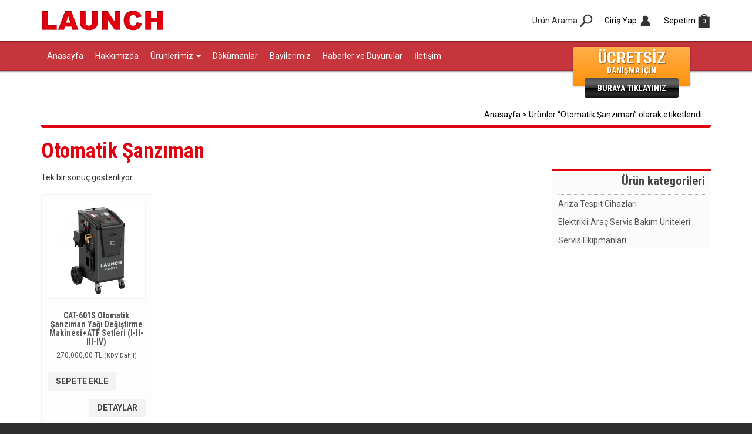

--- FILE ---
content_type: text/html; charset=UTF-8
request_url: https://www.launch.com.tr/urun-etiketi/otomatik-sanziman/
body_size: 6699
content:
<!DOCTYPE html>
<!--[if IE 7]>
<html class="ie ie7" lang="tr-TR" prefix="og: http://ogp.me/ns#">
<![endif]-->
<!--[if IE 8]>
<html class="ie ie8" lang="tr-TR" prefix="og: http://ogp.me/ns#">
<![endif]-->
<!--[if !(IE 7) | !(IE 8) ]><!-->
<html lang="tr-TR" prefix="og: http://ogp.me/ns#">
<!--<![endif]-->
  <head>
<!-- Google tag (gtag.js) -->
<script async src="https://www.googletagmanager.com/gtag/js?id=G-XSYD8NZB6C"></script>
<script>
  window.dataLayer = window.dataLayer || [];
  function gtag(){dataLayer.push(arguments);}
  gtag('js', new Date());

  gtag('config', 'G-XSYD8NZB6C');
</script>
		<title>Otomatik Şanzıman arşivleri - Launch Türkiye</title>
		<meta charset="UTF-8">
    <meta http-equiv="X-UA-Compatible" content="IE=edge">
    <meta name="viewport" content="width=device-width, initial-scale=1">
		<link rel="apple-touch-icon" sizes="57x57" href="https://www.launch.com.tr/wp-content/themes/launchturkiye/images/apple-icon-57x57.png">
		<link rel="apple-touch-icon" sizes="60x60" href="https://www.launch.com.tr/wp-content/themes/launchturkiye/images/apple-icon-60x60.png">
		<link rel="apple-touch-icon" sizes="72x72" href="https://www.launch.com.tr/wp-content/themes/launchturkiye/images/apple-icon-72x72.png">
		<link rel="apple-touch-icon" sizes="76x76" href="https://www.launch.com.tr/wp-content/themes/launchturkiye/images/apple-icon-76x76.png">
		<link rel="apple-touch-icon" sizes="114x114" href="https://www.launch.com.tr/wp-content/themes/launchturkiye/images/apple-icon-114x114.png">
		<link rel="apple-touch-icon" sizes="120x120" href="https://www.launch.com.tr/wp-content/themes/launchturkiye/images/apple-icon-120x120.png">
		<link rel="apple-touch-icon" sizes="144x144" href="https://www.launch.com.tr/wp-content/themes/launchturkiye/images/apple-icon-144x144.png">
		<link rel="apple-touch-icon" sizes="152x152" href="https://www.launch.com.tr/wp-content/themes/launchturkiye/images/apple-icon-152x152.png">
		<link rel="apple-touch-icon" sizes="180x180" href="https://www.launch.com.tr/wp-content/themes/launchturkiye/images/apple-icon-180x180.png">
		<link rel="icon" type="image/png" sizes="192x192"  href="https://www.launch.com.tr/wp-content/themes/launchturkiye/images/android-icon-192x192.png">
		<link rel="icon" type="image/png" sizes="32x32" href="https://www.launch.com.tr/wp-content/themes/launchturkiye/images/favicon-32x32.png">
		<link rel="icon" type="image/png" sizes="96x96" href="https://www.launch.com.tr/wp-content/themes/launchturkiye/images/favicon-96x96.png">
		<link rel="icon" type="image/png" sizes="16x16" href="https://www.launch.com.tr/wp-content/themes/launchturkiye/images/favicon-16x16.png">
		<link rel="manifest" href="https://www.launch.com.tr/wp-content/themes/launchturkiye/images/manifest.json">
		<meta name="msapplication-TileColor" content="#ffffff">
		<meta name="msapplication-TileImage" content="https://www.launch.com.tr/wp-content/themes/launchturkiye/images/ms-icon-144x144.png">
		<meta name="theme-color" content="#ffffff">
    <!--[if lt IE 9]>
      <script src="https://oss.maxcdn.com/html5shiv/3.7.3/html5shiv.min.js"></script>
      <script src="https://oss.maxcdn.com/respond/1.4.2/respond.min.js"></script>
    <![endif]-->
		<script async src="https://www.googletagmanager.com/gtag/js?id=UA-107192313-1"></script>
		<script>
		  window.dataLayer = window.dataLayer || [];
		  function gtag(){dataLayer.push(arguments);}
		  gtag('js', new Date());
		
		  gtag('config', 'UA-107192313-1');
		</script>
		
<!-- This site is optimized with the Yoast SEO plugin v5.6 - https://yoast.com/wordpress/plugins/seo/ -->
<link rel="canonical" href="https://www.launch.com.tr/urun-etiketi/otomatik-sanziman/" />
<meta property="og:locale" content="tr_TR" />
<meta property="og:type" content="object" />
<meta property="og:title" content="Otomatik Şanzıman arşivleri - Launch Türkiye" />
<meta property="og:url" content="https://www.launch.com.tr/urun-etiketi/otomatik-sanziman/" />
<meta property="og:site_name" content="Launch Türkiye" />
<meta name="twitter:card" content="summary" />
<meta name="twitter:title" content="Otomatik Şanzıman arşivleri - Launch Türkiye" />
<script type='application/ld+json'>{"@context":"http:\/\/schema.org","@type":"WebSite","@id":"#website","url":"https:\/\/www.launch.com.tr\/","name":"Launch T\u00fcrkiye","potentialAction":{"@type":"SearchAction","target":"https:\/\/www.launch.com.tr\/?s={search_term_string}","query-input":"required name=search_term_string"}}</script>
<!-- / Yoast SEO plugin. -->

<link rel='dns-prefetch' href='//fonts.googleapis.com' />
<link rel='dns-prefetch' href='//s.w.org' />
<link rel="alternate" type="application/rss+xml" title="Launch Türkiye &raquo; Otomatik Şanzıman Etiket beslemesi" href="https://www.launch.com.tr/urun-etiketi/otomatik-sanziman/feed/" />
		<script type="text/javascript">
			window._wpemojiSettings = {"baseUrl":"https:\/\/s.w.org\/images\/core\/emoji\/2.3\/72x72\/","ext":".png","svgUrl":"https:\/\/s.w.org\/images\/core\/emoji\/2.3\/svg\/","svgExt":".svg","source":{"concatemoji":"https:\/\/www.launch.com.tr\/wp-includes\/js\/wp-emoji-release.min.js?ver=4.8.25"}};
			!function(t,a,e){var r,i,n,o=a.createElement("canvas"),l=o.getContext&&o.getContext("2d");function c(t){var e=a.createElement("script");e.src=t,e.defer=e.type="text/javascript",a.getElementsByTagName("head")[0].appendChild(e)}for(n=Array("flag","emoji4"),e.supports={everything:!0,everythingExceptFlag:!0},i=0;i<n.length;i++)e.supports[n[i]]=function(t){var e,a=String.fromCharCode;if(!l||!l.fillText)return!1;switch(l.clearRect(0,0,o.width,o.height),l.textBaseline="top",l.font="600 32px Arial",t){case"flag":return(l.fillText(a(55356,56826,55356,56819),0,0),e=o.toDataURL(),l.clearRect(0,0,o.width,o.height),l.fillText(a(55356,56826,8203,55356,56819),0,0),e===o.toDataURL())?!1:(l.clearRect(0,0,o.width,o.height),l.fillText(a(55356,57332,56128,56423,56128,56418,56128,56421,56128,56430,56128,56423,56128,56447),0,0),e=o.toDataURL(),l.clearRect(0,0,o.width,o.height),l.fillText(a(55356,57332,8203,56128,56423,8203,56128,56418,8203,56128,56421,8203,56128,56430,8203,56128,56423,8203,56128,56447),0,0),e!==o.toDataURL());case"emoji4":return l.fillText(a(55358,56794,8205,9794,65039),0,0),e=o.toDataURL(),l.clearRect(0,0,o.width,o.height),l.fillText(a(55358,56794,8203,9794,65039),0,0),e!==o.toDataURL()}return!1}(n[i]),e.supports.everything=e.supports.everything&&e.supports[n[i]],"flag"!==n[i]&&(e.supports.everythingExceptFlag=e.supports.everythingExceptFlag&&e.supports[n[i]]);e.supports.everythingExceptFlag=e.supports.everythingExceptFlag&&!e.supports.flag,e.DOMReady=!1,e.readyCallback=function(){e.DOMReady=!0},e.supports.everything||(r=function(){e.readyCallback()},a.addEventListener?(a.addEventListener("DOMContentLoaded",r,!1),t.addEventListener("load",r,!1)):(t.attachEvent("onload",r),a.attachEvent("onreadystatechange",function(){"complete"===a.readyState&&e.readyCallback()})),(r=e.source||{}).concatemoji?c(r.concatemoji):r.wpemoji&&r.twemoji&&(c(r.twemoji),c(r.wpemoji)))}(window,document,window._wpemojiSettings);
		</script>
		<style type="text/css">
img.wp-smiley,
img.emoji {
	display: inline !important;
	border: none !important;
	box-shadow: none !important;
	height: 1em !important;
	width: 1em !important;
	margin: 0 .07em !important;
	vertical-align: -0.1em !important;
	background: none !important;
	padding: 0 !important;
}
</style>
<link rel='stylesheet' id='woocommerce-layout-css'  href='//www.launch.com.tr/wp-content/plugins/woocommerce/assets/css/woocommerce-layout.css?ver=3.1.2' type='text/css' media='all' />
<link rel='stylesheet' id='woocommerce-smallscreen-css'  href='//www.launch.com.tr/wp-content/plugins/woocommerce/assets/css/woocommerce-smallscreen.css?ver=3.1.2' type='text/css' media='only screen and (max-width: 768px)' />
<link rel='stylesheet' id='woocommerce-general-css'  href='//www.launch.com.tr/wp-content/plugins/woocommerce/assets/css/woocommerce.css?ver=3.1.2' type='text/css' media='all' />
<link rel='stylesheet' id='googlefont-roboto-css'  href='https://fonts.googleapis.com/css?family=Roboto%3A300%2C400%2C500%2C700&#038;subset=latin-ext&#038;ver=4.8.25' type='text/css' media='all' />
<link rel='stylesheet' id='googlefont-roboto-condensed-css'  href='https://fonts.googleapis.com/css?family=Roboto+Condensed%3A400%2C700&#038;subset=latin-ext&#038;ver=4.8.25' type='text/css' media='all' />
<link rel='stylesheet' id='bootstrap-css-css'  href='https://www.launch.com.tr/wp-content/themes/launchturkiye/assets/css/bootstrap.min.css?ver=4.8.25' type='text/css' media='all' />
<link rel='stylesheet' id='launchtr-css-css'  href='https://www.launch.com.tr/wp-content/themes/launchturkiye/style.css?ver=4.8.25' type='text/css' media='all' />
<link rel='stylesheet' id='explorerfix-css-css'  href='https://www.launch.com.tr/wp-content/themes/launchturkiye/assets/css/ie10-viewport-bug-workaround.css?ver=4.8.25' type='text/css' media='all' />
<script type='text/javascript' src='https://www.launch.com.tr/wp-includes/js/jquery/jquery.js?ver=1.12.4'></script>
<script type='text/javascript' src='https://www.launch.com.tr/wp-includes/js/jquery/jquery-migrate.min.js?ver=1.4.1'></script>
<link rel='https://api.w.org/' href='https://www.launch.com.tr/wp-json/' />
<link rel="EditURI" type="application/rsd+xml" title="RSD" href="https://www.launch.com.tr/xmlrpc.php?rsd" />
<link rel="wlwmanifest" type="application/wlwmanifest+xml" href="https://www.launch.com.tr/wp-includes/wlwmanifest.xml" /> 
<meta name="generator" content="WordPress 4.8.25" />
<meta name="generator" content="WooCommerce 3.1.2" />

<!-- This site is using AdRotate v4.6.3 to display their advertisements - https://ajdg.solutions/products/adrotate-for-wordpress/ -->
<!-- AdRotate CSS -->
<style type="text/css" media="screen">
	.g { margin:0px; padding:0px; overflow:hidden; line-height:1; zoom:1; }
	.g img { height:auto; }
	.g-col { position:relative; float:left; }
	.g-col:first-child { margin-left: 0; }
	.g-col:last-child { margin-right: 0; }
	.g-1 {  margin: 0 auto; }
	@media only screen and (max-width: 480px) {
		.g-col, .g-dyn, .g-single { width:100%; margin-left:0; margin-right:0; }
	}
</style>
<!-- /AdRotate CSS -->

	<noscript><style>.woocommerce-product-gallery{ opacity: 1 !important; }</style></noscript>
	  </head>
  <body class="archive tax-product_tag term-otomatik-sanziman term-63 woocommerce woocommerce-page">
		<div class="main_header">
      <div class="container">
				<a  class="launchtr-logo" href="https://www.launch.com.tr"><img src="https://www.launch.com.tr/wp-content/themes/launchturkiye/images/launch_logo.png" width="210" height="40" alt="Launch Türkiye"></a>
				<a class="topcart" href="https://www.launch.com.tr/sepet/" title="Sepeti Görüntüle">Sepetim<div class="cart-contents"><span class="cart-contents-count">0</span></div></a>	
				<a class="hesap" href="https://www.launch.com.tr/hesabim/">Giriş Yap<span></span></a>	
				<div class="arama">
					Ürün Arama
					<span></span>
				</div>
			</div>
		</div>
    <nav class="navbar launchtr navbar-default navbar-static-top">
      <div class="container">
        <div class="navbar-header">
          <button type="button" class="navbar-toggle collapsed" data-toggle="collapse" data-target="#navbar" aria-expanded="false" aria-controls="navbar">
            <span class="sr-only">Toggle navigation</span>
            <span class="icon-bar"></span>
            <span class="icon-bar"></span>
            <span class="icon-bar"></span>
          </button>
          <a class="navbar-brand pull-right" href="#">MENÜ</a>
        </div>
        <div class="collapse navbar-collapse" id="navbar">
					<div class="languagebar navbar-right">
						<div class="danismanlik">
							<span>ÜCRETSİZ</span>DANIŞMA İÇİN
							<div class="tikla">BURAYA TIKLAYINIZ</div>
						</div>
						
					</div>
<ul id="menu-ust-menu" class="nav navbar-nav navbar-left"><li itemscope="itemscope" itemtype="https://www.schema.org/SiteNavigationElement" id="menu-item-36" class="menu-item menu-item-type-post_type menu-item-object-page menu-item-home menu-item-36"><a title="Anasayfa" href="https://www.launch.com.tr/">Anasayfa</a></li>
<li itemscope="itemscope" itemtype="https://www.schema.org/SiteNavigationElement" id="menu-item-12" class="menu-item menu-item-type-post_type menu-item-object-page menu-item-12"><a title="Hakkımızda" href="https://www.launch.com.tr/launch-hakkinda/">Hakkımızda</a></li>
<li itemscope="itemscope" itemtype="https://www.schema.org/SiteNavigationElement" id="menu-item-10" class="menu-item menu-item-type-post_type menu-item-object-page menu-item-has-children menu-item-10 dropdown"><a title="Ürünlerimiz" href="#" data-toggle="dropdown" class="dropdown-toggle" aria-haspopup="true">Ürünlerimiz <span class="caret"></span></a>
<ul role="menu" class=" dropdown-menu" >
	<li itemscope="itemscope" itemtype="https://www.schema.org/SiteNavigationElement" id="menu-item-132" class="menu-item menu-item-type-taxonomy menu-item-object-product_cat menu-item-has-children menu-item-132 dropdown"><a title="Arıza Tespit Cihazları" href="https://www.launch.com.tr/urun-kategori/ariza-tespit-cihazlari/">Arıza Tespit Cihazları</a>
	<ul role="menu" class=" dropdown-menu" >
		<li itemscope="itemscope" itemtype="https://www.schema.org/SiteNavigationElement" id="menu-item-319" class="menu-item menu-item-type-post_type menu-item-object-product menu-item-319"><a title="X-431 Euro Tab Arıza Tespit Cihazı" href="https://www.launch.com.tr/?post_type=product&#038;p=223">X-431 Euro Tab Arıza Tespit Cihazı</a></li>
		<li itemscope="itemscope" itemtype="https://www.schema.org/SiteNavigationElement" id="menu-item-320" class="menu-item menu-item-type-post_type menu-item-object-product menu-item-320"><a title="X-431 PAD II Arıza Tespit Cihazı" href="https://www.launch.com.tr/?post_type=product&#038;p=88">X-431 PAD II Arıza Tespit Cihazı</a></li>
		<li itemscope="itemscope" itemtype="https://www.schema.org/SiteNavigationElement" id="menu-item-321" class="menu-item menu-item-type-post_type menu-item-object-product menu-item-321"><a title="X-431 PRO3 Arıza Tespit Cihazı" href="https://www.launch.com.tr/?post_type=product&#038;p=92">X-431 PRO3 Arıza Tespit Cihazı</a></li>
		<li itemscope="itemscope" itemtype="https://www.schema.org/SiteNavigationElement" id="menu-item-322" class="menu-item menu-item-type-post_type menu-item-object-product menu-item-322"><a title="X-431 ProS+ Arıza Tespit Cihazı" href="https://www.launch.com.tr/?post_type=product&#038;p=97">X-431 ProS+ Arıza Tespit Cihazı</a></li>
	</ul>
</li>
	<li itemscope="itemscope" itemtype="https://www.schema.org/SiteNavigationElement" id="menu-item-133" class="menu-item menu-item-type-taxonomy menu-item-object-product_cat menu-item-has-children menu-item-133 dropdown"><a title="Servis Ekipmanları" href="https://www.launch.com.tr/urun-kategori/servis-ekipmanlari/">Servis Ekipmanları</a>
	<ul role="menu" class=" dropdown-menu" >
		<li itemscope="itemscope" itemtype="https://www.schema.org/SiteNavigationElement" id="menu-item-323" class="menu-item menu-item-type-post_type menu-item-object-product menu-item-323"><a title="TLT-330A 3 Ton Kapasiteli Makas Lift" href="https://www.launch.com.tr/urun/makas-lift/">TLT-330A 3 Ton Kapasiteli Makas Lift</a></li>
		<li itemscope="itemscope" itemtype="https://www.schema.org/SiteNavigationElement" id="menu-item-324" class="menu-item menu-item-type-post_type menu-item-object-product menu-item-324"><a title="TLT-632 AF 3.2 Ton Kapasiteli Makas Lift" href="https://www.launch.com.tr/urun/tlt-632-af/">TLT-632 AF 3.2 Ton Kapasiteli Makas Lift</a></li>
		<li itemscope="itemscope" itemtype="https://www.schema.org/SiteNavigationElement" id="menu-item-325" class="menu-item menu-item-type-post_type menu-item-object-product menu-item-325"><a title="TLT-250 AT" href="https://www.launch.com.tr/urun/tlt-250-at/">TLT-250 AT</a></li>
	</ul>
</li>
</ul>
</li>
<li itemscope="itemscope" itemtype="https://www.schema.org/SiteNavigationElement" id="menu-item-152" class="menu-item menu-item-type-taxonomy menu-item-object-category menu-item-152"><a title="Dökümanlar" href="https://www.launch.com.tr/goruntule/dokumanlar/">Dökümanlar</a></li>
<li itemscope="itemscope" itemtype="https://www.schema.org/SiteNavigationElement" id="menu-item-121" class="menu-item menu-item-type-post_type menu-item-object-page menu-item-121"><a title="Bayilerimiz" href="https://www.launch.com.tr/bayilerimiz/">Bayilerimiz</a></li>
<li itemscope="itemscope" itemtype="https://www.schema.org/SiteNavigationElement" id="menu-item-38" class="menu-item menu-item-type-post_type menu-item-object-page menu-item-38"><a title="Haberler ve Duyurular" href="https://www.launch.com.tr/haberler-ve-duyurular/">Haberler ve Duyurular</a></li>
<li itemscope="itemscope" itemtype="https://www.schema.org/SiteNavigationElement" id="menu-item-37" class="menu-item menu-item-type-post_type menu-item-object-page menu-item-37"><a title="İletişim" href="https://www.launch.com.tr/iletisim/">İletişim</a></li>
</ul>				</div>
      </div>
    </nav>
	  <div class="page-container">
	  <div class="container">
<div class="breadcrumb"><a href="https://www.launch.com.tr">Anasayfa</a> &gt; Ürünler &ldquo;Otomatik Şanzıman&rdquo; olarak etiketlendi</div>
    <header class="woocommerce-products-header">

		
			<h1 class="woocommerce-products-header__title page-title">Otomatik Şanzıman</h1>

		
		
    </header>

		
			<div class="col-sm-12 col-md-9 woorap"><p class="woocommerce-result-count">
	Tek bir sonuç gösteriliyor</p>

			<ul class="products">

				
				
					
					<li class="post-7448 product type-product status-publish has-post-thumbnail product_cat-servis-ekipmanlari product_tag-atf product_tag-atf-degisim product_tag-castrol-atf product_tag-cat-501s product_tag-cat-601s product_tag-launch product_tag-launch-turkiye product_tag-motul-atf product_tag-motul-evo product_tag-otomatik-sanziman product_tag-otomatik-sanziman-servis product_tag-otomatik-sanziman-yag-bakimi product_tag-total-atf product_tag-yag-degisim first instock taxable shipping-taxable purchasable product-type-simple">
	<a href="https://www.launch.com.tr/urun/cat-601s-otomatik-sanziman-yag/" class="woocommerce-LoopProduct-link woocommerce-loop-product__link"><img width="300" height="300" src="//www.launch.com.tr/wp-content/uploads/2023/11/601-2-300x300.jpg" class="attachment-shop_catalog size-shop_catalog wp-post-image" alt="" srcset="//www.launch.com.tr/wp-content/uploads/2023/11/601-2-300x300.jpg 300w, //www.launch.com.tr/wp-content/uploads/2023/11/601-2-150x150.jpg 150w, //www.launch.com.tr/wp-content/uploads/2023/11/601-2-768x768.jpg 768w, //www.launch.com.tr/wp-content/uploads/2023/11/601-2-180x180.jpg 180w, //www.launch.com.tr/wp-content/uploads/2023/11/601-2-600x600.jpg 600w, //www.launch.com.tr/wp-content/uploads/2023/11/601-2.jpg 1000w" sizes="(max-width: 300px) 100vw, 300px" /><h2 class="woocommerce-loop-product__title">CAT-601S Otomatik Şanzıman Yağı Değiştirme Makinesi+ATF Setleri (I-II-III-IV)</h2>
	<span class="price"><span class="woocommerce-Price-amount amount">270.000,00&nbsp;<span class="woocommerce-Price-currencySymbol">TL</span></span> <small class="woocommerce-price-suffix">(KDV Dahil)</small></span>
</a><a rel="nofollow" href="/urun-etiketi/otomatik-sanziman/?add-to-cart=7448" data-quantity="1" data-product_id="7448" data-product_sku="" class="button product_type_simple add_to_cart_button ajax_add_to_cart">Sepete Ekle</a><a href="https://www.launch.com.tr/urun/cat-601s-otomatik-sanziman-yag/" class="button addtocartbutton sagacek">Detaylar</a></li>

				
			</ul>

			
		
	  		</div>
				<aside class="col-sm-12 col-md-3 sidebar">
				<div class="widget"><h3 class="widgettitle">Ürün kategorileri</h3><ul class="product-categories"><li class="cat-item cat-item-17"><a href="https://www.launch.com.tr/urun-kategori/ariza-tespit-cihazlari/">Arıza Tespit Cihazları</a></li>
<li class="cat-item cat-item-154"><a href="https://www.launch.com.tr/urun-kategori/elektrikli-arac-servis-bakim-uniteleri/">Elektrikli Araç Servis Bakım Üniteleri</a></li>
<li class="cat-item cat-item-18"><a href="https://www.launch.com.tr/urun-kategori/servis-ekipmanlari/">Servis Ekipmanları</a></li>
</ul></div>	
			</aside>
			</div>
		</div>
   
		<footer class="footer-gri">
		  <div class="container">
				<div class="col-xs-12 col-sm-4 col-md-4 aventekdis">
					<img src="https://www.launch.com.tr/wp-content/themes/launchturkiye/images/aventeklogo.png" alt="Aventek" class="aventeklogo">
			    <p>Launch markasının Türkiye resmi distribütörüdür.</p>
			    <a href="https://tr-tr.facebook.com/aventek" class="facebook" target="_blank"><span></span><b>Facebook</b><br>bizi takip edin</a>
			    <a href="https://www.youtube.com/channel/UCgGOVGP_d6UlHkM-lETfG4A" target="_blank" class="youtube"><span></span><b>Youtube</b><br>bizi takip edin</a>
				</div>
		  	<div class="col-xs-12 col-sm-8 col-md-8">
		  		<div class="col-xs-6 col-sm-6 col-md-4">
		  			<h3>ALIŞVERİŞ BİLGİLERİ</h3>
		  			<ul class="footermenu">
		  				<li><a href="/launch-hakkinda/">Aventek Hakkında</a></li>
		  				<li><a href="/teslimat-bilgileri/">Teslimat Bilgileri</a></li>
		  				<li><a href="/gizlilik-sozlesmesi/">Gizlilik Sözleşmesi</a></li>
		  				<li><a href="/satis-sozlesmesi/">Satış Sözleşmesi</a></li>
		  				<li><a href="/iade-sartlari/">İade Şartları</a></li>
		  			</ul>
		  		</div>
		  		<div class="hidden-xs hidden-sm col-md-4">
		  			<h3>HESABIM</h3>
		  			<ul class="footermenu">
		  				<li><a href="https://www.launch.com.tr/hesabim/myaccount/">Hesabım</a></li>
		  				<li><a href="https://www.launch.com.tr/hesabim/siparisler/">Siparişlerim</a></li>
		  				<li><a href="/iletisim/">İletişim</a></li>
		  			</ul>
		  		</div>
		  		<div class="col-xs-6 col-sm-6 col-md-4">
		  			<h3>İLETİŞİM BİLGİLERİ</h3>
		  			<div class="lokasyon"><span></span>AVENTEK Otomotiv<br>Girne Bulvarı No:206/B Bayraklı İzmir</div>
		  			<div class="telefon"><span></span>Tel: 0232 999 92 14<br>Fax:0232 366 40 43</div>
		  			<div class="email"><span></span>Email: info@launch.com.tr</div>
		  		</div>
		  	</div>
		  	<hr>
		  	<div class="col-sm-12 col-md-7 text-left">
		  		<p class="mastervisa"><img src="https://www.launch.com.tr/wp-content/themes/launchturkiye/images/mastervisa.png" alt="Mastercard & Visa"> Ödemelerinizde VISA yada Mastercard kullanbilirsiniz.</p>
		  	</div>
		  	<div class="col-sm-12 col-md-5 text-right">
		  		<p class="copyright">Telif Hakkı &copy; 2026 AVENTEK Otomotiv Tarafından saklıdır.</p>
		  	</div>
		  </div>
		</footer>
		
<script type="application/ld+json">{"@context":"https:\/\/schema.org\/","@type":"BreadcrumbList","itemListElement":[{"@type":"ListItem","position":"1","item":{"name":"Anasayfa","@id":"https:\/\/www.launch.com.tr"}},{"@type":"ListItem","position":"2","item":{"name":"\u00dcr\u00fcnler &ldquo;Otomatik \u015eanz\u0131man&rdquo; olarak etiketlendi"}}]}</script><script type='text/javascript'>
/* <![CDATA[ */
var click_object = {"ajax_url":"https:\/\/www.launch.com.tr\/wp-admin\/admin-ajax.php"};
/* ]]> */
</script>
<script type='text/javascript' src='https://www.launch.com.tr/wp-content/plugins/adrotate/library/jquery.adrotate.clicktracker.js'></script>
<script type='text/javascript'>
/* <![CDATA[ */
var wc_add_to_cart_params = {"ajax_url":"\/wp-admin\/admin-ajax.php","wc_ajax_url":"\/urun-etiketi\/otomatik-sanziman\/?wc-ajax=%%endpoint%%","i18n_view_cart":"Sepeti g\u00f6r\u00fcnt\u00fcle","cart_url":"https:\/\/www.launch.com.tr\/sepet\/","is_cart":"","cart_redirect_after_add":"no"};
/* ]]> */
</script>
<script type='text/javascript' src='//www.launch.com.tr/wp-content/plugins/woocommerce/assets/js/frontend/add-to-cart.min.js?ver=3.1.2'></script>
<script type='text/javascript' src='//www.launch.com.tr/wp-content/plugins/woocommerce/assets/js/jquery-blockui/jquery.blockUI.min.js?ver=2.70'></script>
<script type='text/javascript' src='//www.launch.com.tr/wp-content/plugins/woocommerce/assets/js/js-cookie/js.cookie.min.js?ver=2.1.4'></script>
<script type='text/javascript'>
/* <![CDATA[ */
var woocommerce_params = {"ajax_url":"\/wp-admin\/admin-ajax.php","wc_ajax_url":"\/urun-etiketi\/otomatik-sanziman\/?wc-ajax=%%endpoint%%"};
/* ]]> */
</script>
<script type='text/javascript' src='//www.launch.com.tr/wp-content/plugins/woocommerce/assets/js/frontend/woocommerce.min.js?ver=3.1.2'></script>
<script type='text/javascript'>
/* <![CDATA[ */
var wc_cart_fragments_params = {"ajax_url":"\/wp-admin\/admin-ajax.php","wc_ajax_url":"\/urun-etiketi\/otomatik-sanziman\/?wc-ajax=%%endpoint%%","fragment_name":"wc_fragments_631bfa539bedf1ef5baab1455c4fe6ee"};
/* ]]> */
</script>
<script type='text/javascript' src='//www.launch.com.tr/wp-content/plugins/woocommerce/assets/js/frontend/cart-fragments.min.js?ver=3.1.2'></script>
<script type='text/javascript'>
/* <![CDATA[ */
var the_iletisim_detay = {"ajaxurl":"https:\/\/www.launch.com.tr\/wp-admin\/admin-ajax.php","iletisimkey":"e32fd67ed17251a92893a765680910ab","action":"iletisim_formu","bekleyiniz":"L\u00fctfen bekleyiniz..."};
/* ]]> */
</script>
<script type='text/javascript' src='https://www.launch.com.tr/wp-content/themes/launchturkiye/assets/js/iletisim.js?ver=1.0'></script>
<script type='text/javascript' src='https://www.launch.com.tr/wp-content/themes/launchturkiye/assets/js/bootstrap.min.js?ver=1.0'></script>
<script type='text/javascript' src='https://www.launch.com.tr/wp-content/themes/launchturkiye/assets/js/ie10-viewport-bug-workaround.js?ver=1.0'></script>
<script type='text/javascript' src='https://www.launch.com.tr/wp-content/themes/launchturkiye/assets/js/blockui.jquery.min.js?ver=1.0'></script>
<script type='text/javascript' src='https://www.launch.com.tr/wp-content/themes/launchturkiye/assets/js/general.js?ver=1.0'></script>
<script type='text/javascript' src='https://www.launch.com.tr/wp-includes/js/wp-embed.min.js?ver=4.8.25'></script>
<script type='text/javascript' src='https://www.launch.com.tr/wp-includes/js/jquery/ui/core.min.js?ver=1.11.4'></script>
<script type='text/javascript' src='https://www.launch.com.tr/wp-includes/js/jquery/ui/widget.min.js?ver=1.11.4'></script>
<script type='text/javascript' src='https://www.launch.com.tr/wp-includes/js/jquery/ui/mouse.min.js?ver=1.11.4'></script>
<script type='text/javascript' src='https://www.launch.com.tr/wp-includes/js/jquery/ui/slider.min.js?ver=1.11.4'></script>
<script type='text/javascript' src='https://www.launch.com.tr/wp-content/plugins/woocommerce/assets/js/jquery-ui-touch-punch/jquery-ui-touch-punch.min.js?ver=3.1.2'></script>
<script type='text/javascript' src='https://www.launch.com.tr/wp-content/plugins/woocommerce/assets/js/accounting/accounting.min.js?ver=0.4.2'></script>
<script type='text/javascript'>
/* <![CDATA[ */
var woocommerce_price_slider_params = {"min_price":"","max_price":"","currency_format_num_decimals":"0","currency_format_symbol":"TL","currency_format_decimal_sep":",","currency_format_thousand_sep":".","currency_format":"%v\u00a0%s"};
/* ]]> */
</script>
<script type='text/javascript' src='https://www.launch.com.tr/wp-content/plugins/woocommerce/assets/js/frontend/price-slider.min.js?ver=3.1.2'></script>
</body>
</html>

--- FILE ---
content_type: text/css
request_url: https://www.launch.com.tr/wp-content/themes/launchturkiye/style.css?ver=4.8.25
body_size: 6392
content:
/*
Theme Name: Launch Türkiye Wordpress Teması
Theme URI: http://www.launch.com.tr
Description: Bu tema Launch Türkiye için özel olarak hazırlanmıştır. İçeriğinde Launch Türkiye kullanılması planlanan bölümler özel olarak kodlanmıştır.
Version: 1.0
Text Domain: launch
*/

html, body{
	font-family: 'Roboto', sans-serif;
	margin:0px;
	padding:0px;
	font-size:14px;
	background:#2e2e2e;
}
*:focus{outline:0px;}
a:hover{text-decoration:none;}
.main_header{background:#ffffff;position:relative;width:100%;padding:15px 0px;box-shadow:0px 0px 3px 1px rgba(0,0,0,.5);z-index:10000;}
.main_header .launchtr-logo{float:left;}
.main_header .arama{float:right;line-height:24px;padding-right:20px;margin-top:8px;cursor:pointer;}
.main_header .arama span{float:right;width:24px;height:24px;background:transparent url(images/sprite.png) no-repeat 0px 0px;background-size:500px 25px;margin-left:2px;}
.main_header .hesap{float:right;line-height:24px;padding-right:20px;margin-top:8px;position:relative;color:#000000;}
.main_header .hesap span{float:right;width:24px;height:24px;background:transparent url(images/sprite.png) no-repeat -25px 0px;background-size:500px 25px;margin-left:2px;}
.main_header .hesap ul{display:none;position:absolute;right:0px;top:25px;margin:0px;padding:10px 0px 5px 0px;background:#ffffff;border-radius:3px;box-shadow:0px 0px 3px 0px rgba(0,0,0,.5);}
.main_header .hesap:hover ul{display:block;}
.main_header .hesap ul li{border-bottom:1px dotted #dedede;list-style:none;}
.main_header .hesap ul li:last-child{border-bottom:0px;}
.main_header .hesap ul li a{padding:5px 20px 0px 10px;color:#000000;}
.main_header .hesap ul li a:hover{color:#e2000f;}
.main_header .topcart{float:right;line-height:24px;margin-top:8px;color:#000000;}
.main_header .topcart .cart-contents{float:right;}
.main_header .topcart span{float:right;width:24px;height:24px;background:transparent url(images/sprite.png) no-repeat -50px 0px;background-size:500px 25px;text-align:center;color:#ffffff;line-height:28px;font-size:11px;margin-left:2px;}
.navbar-default.launchtr{background:#c7353c;border-bottom:1px solid #a72939;min-height:50px;margin-bottom:0px;color:#ffffff;box-shadow:0px 0px 3px 1px rgba(0,0,0,.5);}
.navbar-nav>li>a{padding:10px;}
.navbar-default .navbar-brand{display:none;}
.navbar-default .navbar-nav>li>a{color:#ffffff;line-height:30px;}
.navbar-default .navbar-nav>.active>a, .navbar-default .navbar-nav>.active>a:focus, .navbar-default .navbar-nav>.active>a:hover, .navbar-default .navbar-nav>.current_page_ancestor>a{background:#e24047;color:#ffffff;}
.navbar-default .navbar-nav>.open>a, .navbar-default .navbar-nav>.open>a:focus, .navbar-default .navbar-nav>.open>a:hover{background:#e24047;color:#ffffff;}
.navbar.launchtr .dropdown-menu{padding:10px 0px;}
.navbar.launchtr .dropdown-menu li.dropdown:hover > .dropdown-menu{display:block;}
.navbar.launchtr .dropdown-menu li.dropdown > .dropdown-menu{top:0px;left:100%;}
.navbar.launchtr .dropdown-menu li{border-bottom:1px dotted #dedede;}
.navbar.launchtr .dropdown-menu li:last-child{border-bottom:0px}
.dropdown-menu>.active>a, .dropdown-menu>.active>a:focus, .dropdown-menu>.active>a:hover{background:transparent;color:#000000;}
.searchform{width:100%;max-width:500px;margin:0px auto;position:relative;}
.searchform input[type="text"]{width:100%;background:#ffffff;border-radius:3px 0px 0px 3px;border:2px solid #ffffff;font-size:2rem;color:#000000;padding:1rem .5rem;margin-left:-5%;}
.searchform input[type="submit"]{font-size:2rem;color:#ffffff;padding:1rem 2rem;position:absolute;border:0px;border-radius:0px 3px 3px 0px;border:2px solid #ffffff;background:#e2000f;right:-5%;top:0px;}
.languagebar{position:relative;}
.danismanlik{
	background: #ffaf4b; /* Old browsers */
	background: -moz-linear-gradient(top, #ffaf4b 0%, #ff920a 100%); /* FF3.6-15 */
	background: -webkit-linear-gradient(top, #ffaf4b 0%,#ff920a 100%); /* Chrome10-25,Safari5.1-6 */
	background: linear-gradient(to bottom, #ffaf4b 0%,#ff920a 100%); /* W3C, IE10+, FF16+, Chrome26+, Opera12+, Safari7+ */
	filter: progid:DXImageTransform.Microsoft.gradient( startColorstr='#ffaf4b', endColorstr='#ff920a',GradientType=0 ); /* IE6-9 */
	padding:5px 0px 20px 0px;
	position:absolute;
	top:10px;
	width:200px;
	line-height:1;
	right:50px;
	font-size:1em;
	font-weight:800;
	font-family: 'Roboto Condensed', sans-serif;
	color:#ffffff;
	text-shadow:1px 1px 1px rgba(0,0,0,.4);
	box-shadow:0px 0px 3px 0px rgba(0,0,0,.3);
	border-radius:3px;
	text-align:center;
	white-space:nowrap;
	cursor:pointer;
}
.danismanlik span{
	display:block;
	font-size:2rem;
}
.danismanlik .tikla{
	background: #4c4c4c; /* Old browsers */
	background: -moz-linear-gradient(top, #4c4c4c 0%, #595959 12%, #666666 25%, #474747 39%, #2c2c2c 50%, #000000 51%, #111111 60%, #2b2b2b 76%, #1c1c1c 91%, #131313 100%); /* FF3.6-15 */
	background: -webkit-linear-gradient(top, #4c4c4c 0%,#595959 12%,#666666 25%,#474747 39%,#2c2c2c 50%,#000000 51%,#111111 60%,#2b2b2b 76%,#1c1c1c 91%,#131313 100%); /* Chrome10-25,Safari5.1-6 */
	background: linear-gradient(to bottom, #4c4c4c 0%,#595959 12%,#666666 25%,#474747 39%,#2c2c2c 50%,#000000 51%,#111111 60%,#2b2b2b 76%,#1c1c1c 91%,#131313 100%); /* W3C, IE10+, FF16+, Chrome26+, Opera12+, Safari7+ */
	filter: progid:DXImageTransform.Microsoft.gradient( startColorstr='#4c4c4c', endColorstr='#131313',GradientType=0 ); /* IE6-9 */
	position:absolute;
	bottom:-20px;
	width:80%;
	border-radius:3px;	
	margin:0px 10%;
	text-align:center;
	padding:10px;
	box-sizing:border-box;
	font-size:1rem;
	white-space:nowrap;
}
.danismanlik .tikla:hover{
	background:#e2000f;
	color:#ffffff;
}



#iletisimresponse{width:100%;max-width:600px;margin:0px auto;padding:20px;border-radius:5px;box-sizing:border-box;background:#ffffff;text-align:center;}
#iletisimresponse .soketimage{border:1px solid #dedede;padding:10px;background:#ffffff;}
#iletisimresponse img{max-width:100%;height:auto;max-height:600px;width:auto;}
#iletisimresponse h1{margin-top:0px;color:#e2000f;font-size:2em;font-weight:800;font-family: 'Roboto Condensed', sans-serif;}
#iletisimresponse .kapat{display:inline-block;border:0px;color:#ffffff;background:#424141;line-height:30px;padding:0px 20px;margin-top:20px;border-radius:3px;}
#iletisimresponse .kapat:hover{background:#e2000f}
#iletisimresponse .btn-default{border:5px solid #ffffff}



#soketresponse{width:100%;max-width:600px;margin:0px auto;padding:20px;border-radius:5px;box-sizing:border-box;background:#ffffff url(images/sokettile.png) repeat center center;text-align:center;}
#soketresponse .soketimage{border:1px solid #dedede;padding:10px;background:#ffffff;}
#soketresponse .g{margin-top:20px;}
#soketresponse img{max-width:100%;height:auto;max-height:600px;width:auto;}
#soketresponse h1{margin-top:0px;color:#e2000f;font-size:2em;font-weight:800;font-family: 'Roboto Condensed', sans-serif;}
#soketresponse .kapat{display:inline-block;border:0px;color:#ffffff;background:#424141;line-height:30px;padding:0px 20px;margin-top:20px;border-radius:3px;}
#soketresponse .kapat:hover{background:#e2000f}

/* Blog */
.postlist .post{
	display:inline-block;
	width:100%;
	padding-bottom:4em;
}
.postlist .post .dahafazlasi{
	float:right;
	padding:10px 20px;
	display:inline-block;
	background:#f3f3f3;
	text-transform:uppercase;
	text-align:center;
	border-radius:3px;
	font-size:.8em;
	font-weight:700;
	color:#444444;
}
.postlist .post .dahafazlasi:hover{
	background:#e2000f;
	color:#ffffff;
}
.postlist .post{
	display:inline-block;
	width:100%;
}
.postlist .post .blog-list-gorsel{
	max-width:100%;
	height:auto;
	width:100%;
	border:1px solid #f3f3f3;
}
.postlist .post h3{
	display:inline-block;
	width:100%;
	color:#444444;
	margin:1em 0px .5em 0px;
	font-size:2em;
	font-weight:800;
	font-family: 'Roboto Condensed', sans-serif;
}
.postlist .post h3 a{
	color:#444444;
}
.postlist .post h3 a:hover{
	color:#e2000f;
}
.infobar{
	display:inline-block;
	width:100%;
	color:#565656;
	font-size:.9em;
	padding:5px;
	background:#f3f3f3;
	margin:0em 0px 1em 0px;
}
.infobar a{
	line-height:20px;
	color:#565656;
}
.infobar span{
	float:left;
	line-height:20px;
	padding:0px 9px;
	border-right:1px solid #a1b1bc;
}
.infobar > span:first-child{
	padding-left:0px;
}
.social{
	float:left;
}
.social span{
	float:left;
	line-height:20px;	
	padding:0px 7px;	
	border-right:0px;
}
.social a{
	float:left;
	height:20px;
	width:20px;
	margin:0px 2px;
	text-indent:-1000px;
	overflow:hidden;
}
.social a.bfacebook{background:url('images/share_sprite.png') no-repeat 0px 0px;background-size:60px 40px;}
.social a.bfacebook:hover{background:url('images/share_sprite.png') no-repeat 0px -20px;background-size:60px 40px;}
.social a.btwitter{background:url('images/share_sprite.png') no-repeat -20px 0px;background-size:60px 40px;}
.social a.btwitter:hover{background:url('images/share_sprite.png') no-repeat -20px -20px;background-size:60px 40px;}
.social a.bgplus{background:url('images/share_sprite.png') no-repeat -40px 0px;background-size:60px 40px;}
.social a.bgplus:hover{background:url('images/share_sprite.png') no-repeat -40px -20px;background-size:60px 40px;}
.tekpost{
	color:#565656;
	padding-bottom:3em;
}
.tekpost img{
	max-width:100%;
	height:auto;
}
.tekpost p{
	line-height:1.4;
}
.tekpost .blog-list-gorsel{
	margin-bottom:2em;
}
.tekpost .alignleft {float:left;margin:10px 10px 10px 0px;}
.tekpost .alignright {float:right;margin:10px 0px 10px 10px;}
.tekpost .alignnone {float:none}
.tekpost .aligncenter {display:block;text-align:center;margin:10px auto;}
.tekpost h1, .tekpost h2, .tekpost h3, .tekpost h4, .tekpost h5, .tekpost h6{color:#444444;	font-weight:800;font-family: 'Roboto Condensed', sans-serif;}


/* Woocommerce */
.woorap{padding:0px;}
.woocommerce ul.products li.product, .woocommerce-page ul.products li.product{
	border:1px solid #f3f3f3;
	border-radius:2px;
	padding:10px;
	background:#fdfdfd;
}
body.post-type-archive-product .woocommerce ul.products li.product, body.post-type-archive-product ul.products li.product, body.tax-product_cat ul.products li.product{
	width:30.8%;
}
.woocommerce-loop-product__title{color:#565656;text-align:center;font-family: 'Roboto Condensed', sans-serif;font-weight:700;}
.woocommerce ul.products li.product .price{color:#565656;text-align:center;}
.woocommerce div.product p.price, .woocommerce div.product span.price{color:#565656;}
.woocommerce ul.products li.product a img{border:1px solid #f3f3f3;}
.woocommerce ul.products li.product .button{float:left;background:#f3f3f3;color:#444444;border-radius:2px;text-transform:uppercase;}
.woocommerce ul.products li.product .button:hover{background:#e2000f;color:#ffffff;}
.woocommerce ul.products li.product .button.sagacek{float:right;}
.woocommerce .woocommerce-result-count{line-height:30px;}
.woocommerce .woocommerce-ordering select{height:30px;}
.woocommerce div.product{padding-top:2rem;}
.woocommerce div.product .product_title{font-family: 'Roboto Condensed', sans-serif;font-weight:800;color:#e2000f;}
.woocommerce div.product div.images.woocommerce-product-gallery{border:1px solid #f3f3f3;}
.woocommerce div.product .woocommerce-tabs ul.tabs{display:none;}
.panel{border:0px;box-shadow:none;}
.woocommerce div.product .woocommerce-tabs .panel h2:first-child{font-family: 'Roboto Condensed', sans-serif;font-weight:800;text-transform:uppercase;padding:10px;background:#f3f3f3;}
.related.products > h2{font-family: 'Roboto Condensed', sans-serif;font-weight:800;text-transform:uppercase;padding:10px;background:#f3f3f3;}
.single-product .quantity .qty{line-height:26px;}
.woocommerce #respond input#submit.alt, .woocommerce a.button.alt, .woocommerce button.button.alt, .woocommerce input.button.alt{background:#e2000f;border-radius:2px;}
.woocommerce #respond input#submit.alt:hover, .woocommerce a.button.alt:hover, .woocommerce button.button.alt:hover, .woocommerce input.button.alt:hover{background:#565656;border-radius:2px;}
.product_meta .posted_in a{color:#565656;}
.product_meta .posted_in a:hover{color:#e2000f;}
.added_to_cart.wc-forward{display:none !important;}
.woocommerce-error, .woocommerce-info, .woocommerce-message{background:#ffffff;}
.woocommerce form.checkout_coupon, .woocommerce form.login, .woocommerce form.register{border:0px;background:#fdfdfd;border-radius:4px;}
#add_payment_method #payment, .woocommerce-cart #payment, .woocommerce-checkout #payment{border:0px;background:#fbfbfb;border-radius:4px;}
#add_payment_method #payment div.payment_box, .woocommerce-cart #payment div.payment_box, .woocommerce-checkout #payment div.payment_box{background:#ececec;}
#add_payment_method #payment div.payment_box::before, .woocommerce-cart #payment div.payment_box::before, .woocommerce-checkout #payment div.payment_box::before{border-bottom-color:#ececec;}
.woocommerce form .form-row.woocommerce-invalid label{color:#e2000f;}
.woocommerce form .form-row.woocommerce-invalid .select2-container, .woocommerce form .form-row.woocommerce-invalid input.input-text, .woocommerce form .form-row.woocommerce-invalid select{border: 1px solid #ea7575;background: #ffe2e2;}
.woocommerce form .form-row.woocommerce-validated .select2-container, .woocommerce form .form-row.woocommerce-validated input.input-text, .woocommerce form .form-row.woocommerce-validated select{border: 1px solid #ccc;}
.woocommerce nav.woocommerce-pagination ul li a, .woocommerce nav.woocommerce-pagination ul li span{color:#565656;}
.woocommerce nav.woocommerce-pagination ul li a:hover, .woocommerce nav.woocommerce-pagination ul li span:hover{background:#e2000f;color:#ffffff;}

.woocommerce div.product form.cart .variations label{font-size:1rem;color:#565656;}

.woocommerce form .form-row label{line-height:1.2;margin-top:10px;font-weight:400;}
.woocommerce form .form-row input.input-text, .woocommerce form .form-row textarea{line-height:1.86;padding:3px 5px;border:1px solid #ccc;color: #555;font-size:14px;}
.woocommerce form .form-row textarea{line-height:1.86;min-height:100px;padding:5px;}
.woocommerce form .form-row .select2-container{line-height:1.86;height:34px;border-radius:0px;}
.select2-container .select2-selection--single{line-height:1.86;height:34px;border-radius:0px;border:1px solid #ccc;color: #555;}
.select2-container--default .select2-selection--single .select2-selection__rendered{line-height:34px;height:34px;}
.select2-container--default .select2-selection--single .select2-selection__arrow{height:34px;}
.woocommerce form .form-row .input-checkbox{position:initial;}
.woocommerce table.shop_table{border-radius:3px;}

.soliloquy-container{margin:0px auto !important;}

/* Widgets */
.sidebar{padding-right:0px;}
.widget{
	float:left;
	width:100%;
	padding:5px 10px 5px 10px;
	margin:0px 0px 2em 0px;
	border-top:5px solid #e2000f;
	background:#fbfbfb;
}
.widget .widgettitle{
	float:left;
	width:100%;
	margin:0em 0px .5em 0px;
	color:#444444;
	font-size:1.5em;
	font-weight:800;
	font-family: 'Roboto Condensed', sans-serif;
	text-align:right;
}
.widget .entry{
	display:inline-block;
	width:100%;
	margin-bottom:1em;
}
.widget .tarih{
	background:#a1b1bc;
	padding:0px;
}
.widget .entry:hover .tarih{
	background: -moz-linear-gradient(left, #2bc2e8 0%, #70c574 100%);
	background: -webkit-linear-gradient(left, #2bc2e8 0%,#70c574 100%);
	background: linear-gradient(to right, #2bc2e8 0%,#70c574 100%);
	filter: progid:DXImageTransform.Microsoft.gradient( startColorstr='#2bc2e8', endColorstr='#70c574',GradientType=1 );
}
.widget .tarih .gun{
	text-align:center;
	font-size:2.5em;
	color:#ffffff;
	font-weight:300;
	line-height:2;
}
.widget .tarih .ay{
	background:#34495e;
	text-align:center;
	color:#ffffff;
	padding:3px 0px;
}
.widget .entry h4{
	font-size:1em;
	margin:0px 0px .5em 0px;
}
.widget .entry p{
	color:#000000;
	font-size:1em;
	font-weight:300;
}
.widget .entry h4 a{
	color:#34495e;
	font-size:1em;
}
.widget .entry:hover h4 a{
	color:#8ec642;
}
.widget .entry .links{
	padding:3px 0px;
	border-top:1px solid #dedede;
	color:#a1b1bc;
	font-size:.9em;
	font-weight:300;
}
.widget .entry .links a{
	color:#a1b1bc;
}
.widget .entry .icerigi{
	padding-right:0px;
}
.widget ul{
	float:left;
	width:100%;
	list-style:none;
	padding:0px;
	margin:0px;
}
.widget ul li{
	float:left;
	width:100%;
	line-height:1.2;
	padding:.5em 0px;
	color:#a1b1bc;
	border-top:1px dotted #a1b1bc;
}
.widget ul li:last-child{
	padding-bottom:0px;
}
.widget ul li a{
	color:#565656;
}
.widget ul li a:hover{
	color:#e2000f;
}
.widget .search-form input[type="search"]{
	float:left;
	width:100%;
	max-width:300px;
	line-height:30px;
	border:1px solid #d6e2ea;
	border-right:0px;
	padding:0px 0px 0px 10px;
	margin:0px;
}
.widget .search-form button[type="submit"]{
	position:absolute;
	top:0px;
	right:0px;
	width:30px;
	height:32px;
	border:1px solid #d6e2ea;
	border-left:0px;
	text-indent:-1000px;
	overflow:hidden;
	background:#ffffff url('images/aramabutton.png') no-repeat center center;
}
.widget .search-form{position:relative;display:inline-block;width:100%;}

/* İletişim Bölümü */
.iletisimbolumu .form-control{
	border:1px solid #e4e4e4;
	border-radius:0px;
	box-shadow:none;
}
.iletisimdetay h3{
	margin-bottom:1rem;
}
.iletisimdetay iframe{
	height:200px;
	width:100%;
	border:1px solid #222222;
}
.iletisimbolumu{padding-left:0px;}
.iletisimdetay{padding-right:0px;}
.iletisimbolumu .error{
	text-align:center;
	padding:8px 10px;
	margin-bottom:10px;
	color:#ffffff;
	border:1px solid #9c0c0c;
	background:#b31212;
}
.iletisimbolumu .form-control.form_error{
	border:1px solid #ea7575;
	background:#ffe2e2;
}
.iletisimbolumu .btn-default{
	width:100%;
	background:#e2000f;
	border-radius:2px;
	color:#ffffff;
	font-weight:500;
	text-transform:uppercase;
	border:1px solid #e4e4e4;
	border-radius:3px;
	box-shadow:none;
	padding:10px 0px;
}
.iletisimbolumu .btn-default:hover{
	background:#2c3e50;
	color:#ffffff;
}
.iletisimbolumu input:focus, .iletisimbolumu textarea:focus{
	outline:0px;
}
.thankyoumsg{
	padding:20px;
	border-radius:5px;
	border:5px solid #e4e4e4;
	color:#000000;
	background:#ffffff;
}
.thankyoumsg h1{
	color:#e2000f;
	margin:0px 0px .5em 0px;
}
.thankyoumsg p{
	margin-bottom:2em;
}
.thankyoumsg a{
	padding:5px 15px;
	border-radius:2px;
	border:0px;
	color:#ffffff;
	background:#e2000f;
}

.breadcrumb, .woocommerce .woocommerce-breadcrumb{background:#ffffff;color:#000000;text-align:right;border-bottom:5px solid #e2000f;margin-bottom:0px;padding: 8px 15px;list-style: none;}
.breadcrumb a{color:#000000;}
.breadcrumb a:hover{color:#e2000f;}


.homeslider{float:left;width:100%;border:1px solid #d3d3d3;box-shadow:0px 0px 3px 0px rgba(0,0,0,.2);background:#ffffff;position:relative;margin:3rem 0px;}
.homeslider .kategorigorselwrap{float:left;width:20%;padding:10px;box-sizing:border-box;}
.homeslider .kategorigorsel{position:absolute;left:0px;top:0px;height:100%;width:20%;box-shadow:inset 0px 0px 20px 0px rgba(0,0,0,.5);background:#e2000f;}
.homeslider .kategorigorsel .kategorisim{position:absolute;left:15px;top:15px;width:90%;font-size:1.5rem;font-weight:800;font-family: 'Roboto Condensed', sans-serif;color:#ffffff;text-transform:uppercase;line-height:1;}
.homeslider .kategorigorsel a{position:absolute;right:15px;bottom:15px;font-size:.8rem;font-family: 'Roboto Condensed', sans-serif;color:#ffffff;text-transform:uppercase;border:1px solid #ffffff;border-radius:3px;padding:4px 5px 2px 5px;line-height:1;}
.homeslider .kategorigorsel a:hover{border:1px solid #e2000f;color:#e2000f;}
.homeslider .onceki{position:absolute;left:20%;border-left:1px solid #f8f8f8;box-sizing:border-box;width:2%;height:100%;background:transparent url(images/sprite.png) no-repeat -125px center;background-size:500px 25px;cursor:pointer;opacity:.8;-webkit-transition: opacity .5s;transition: opacity .5s;}
.homeslider .oncekisonraki{opacity:1;}
.homeslider .sonraki{position:absolute;right:0%;border-left:1px solid #f8f8f8;box-sizing:border-box;width:2%;height:100%;background:transparent url(images/sprite.png) no-repeat -150px center;background-size:500px 25px;cursor:pointer;opacity:.8;-webkit-transition: opacity .5s;transition: opacity .5s;}
.homeslider .sonraki:hover{opacity:1;}
.homeslider .onceki a, .homeslider .sonraki a{position:absolute;width:100%;height:100%;left:0px;top:0px;text-indent:-1000px;overflow:hidden;}
.homeslider .urunler{float:left;width:76%;border-left:1px solid #d3d3d3;margin:0px 2%;}
.homeslider .urunler .sliderwrap{float:left;width:100%;}
.homeslider .urunler .sliderwrap .slide{float:left;width:100%;}
.homeslider .urunler .sliderwrap .slide .eachproduct{float:left;width:25%;border:1px solid #f8f8f8;box-sizing:border-box;padding:2% 1%;}
.homeslider .urunler .sliderwrap .slide .eachproduct .imagepart{float:left;width:100%;max-height:150px;height:150px;text-align:center;overflow:hidden;}
.homeslider .urunler .sliderwrap .slide .eachproduct .imagepart img{max-width:100%;max-height:100%;height:auto;width:auto;margin:auto;}
.homeslider .urunler .sliderwrap .slide .eachproduct .textpart{float:left;width:100%;height:30px;line-height:20px;color:#000000;font-size:1rem;text-align:center;}
.homeslider .urunler .sliderwrap .slide .eachproduct:hover .textpart{color:#e2000f;}
.homeslider .urunler .bx-wrapper{margin:0px;box-shadow:none;padding:0px;border:0px;}

.bulucular{float:left;width:100%;margin:-40px 0px 0px 0px;position:relative;z-index:1000;}
.bulucular a.tabber{float:left;background:#c7353c;color:#ffffff;line-height:33px;font-size:1.1rem;height:40px;padding:5px 15px 5px 10px;font-family: 'Roboto Condensed', sans-serif;}
.bulucular a.tabber:hover{text-decoration:none;}
.bulucular a.tabber span{float:left;width:25px;height:25px;margin:3px 3px 0px 0px;}
.bulucular a.tabber.soket span{background:transparent url(images/sprite.png) no-repeat -75px 0px;background-size:500px 25px;}
.bulucular a.tabber.hata span{background:transparent url(images/sprite.png) no-repeat -100px 0px;background-size:500px 25px;}
.bulucular a.tabber.active{background:#4c4c4c;}
.bulucular .formarea{float:left;width:100%;background:#4c4c4c;padding:30px 0px;}
.bulucular .formarea #hatabulucu, .bulucular .formarea #soketbulucu{display:none;position:relative;}
.bulucular .formarea #hatabulucu.active, .bulucular .formarea #soketbulucu.active{display:block;}
.bulucular .formarea label{float:left;font-size:1rem;color:#ffffff;margin:0px 10px 0px 0px;font-weight:400;line-height:30px;}
.bulucular .formarea select{float:left;border:0px;margin-right:30px;line-height:30px;height:30px;padding:0px 10px;}
.bulucular .formarea [type="text"]{float:left;border:0px;margin-right:30px;line-height:30px;height:30px;padding:0px 10px;}
.bulucular .formarea button{float:left;border:0px;color:#ffffff;background:#c7353c;line-height:30px;padding:0px 30px;}
.bulucular .error-field{background:#f34e4e;color:#ffffff;}
.bulucular .hayneslogo{height:60px;position:absolute;right:0px;top:-17px;}

.bilgi-kutu {width:48%;margin:1%;float:left;position:relative;min-height:200px;opacity:.9;-webkit-transition: opacity .5s;transition: opacity .5s;}
.bilgi-kutu:hover{opacity:1;}
.bilgi-kutu .info{position:absolute;bottom:10px;left:10px;color:#ffffff;}
.bilgi-kutu .info h3{font-size:1.3rem;font-weight:800;font-family: 'Roboto Condensed', sans-serif;margin:0px 0px 3px 0px;}
.bilgi-kutu .info p{font-size:1rem;font-weight:400;font-family: 'Roboto Condensed', sans-serif;margin:0px;}
.bilgi-kutu.originalurun{background:transparent url(images/originalurun.jpg) no-repeat center center;}
.bilgi-kutu.haberler{background:transparent url(images/haberler.jpg) no-repeat center center;}
.bilgi-kutu.dokumanlar{background:transparent url(images/dokumanlar.jpg) no-repeat center center;}
.bilgi-kutu.hakkimizda{background:transparent url(images/hakkimizda.jpg) no-repeat center center;}

.calismaprensip{text-align:center;}
.calismaprensip h3{font-family: 'Roboto Condensed', sans-serif;font-weight:900;color:#e2000f;}
.calismaprensip p.first{margin-bottom:2rem;}
.calismaprensip h4{font-family: 'Roboto Condensed', sans-serif;font-weight:900;border-bottom:2px solid #e2000f;padding-bottom:8px;margin-bottom:8px;}


body.home .page-container{padding:2rem 0px;background:#f6f6f6 url('images/bg.jpg') no-repeat top right;backround-size:contain;}
.page-container{padding:4rem 0px;background:#ffffff;}
.woocommerce-products-header__title, .sayfabasligi{font-family: 'Roboto Condensed', sans-serif;font-weight:800;color:#e2000f;}


.footer-band{float:left;width:100%;font-family: 'Roboto Condensed', sans-serif;font-weight:900;color:#ffffff;padding:10px 0px;background:#171717;}
.footer-band .eachone{float:left;width:20%;text-align:center;line-height:47px;font-size:24px;text-align:center;}

.footer-gri{background:#171717;padding:10px 0px;color:#ffffff;font-size:.9rem}
.footer-gri a{color:#ffffff;}
.footer-gri a:hover{color:#898989;}
.footer-gri .aventeklogo{width:50%;height:auto;margin-top:1rem;margin-bottom:10px;}
.footer-gri .facebook{float:left;width:150px;margin-top:1rem;line-height:1;white-space:nowrap;margin-right:1rem;}
.footer-gri .facebook span{float:left;width:24px;height:24px;background:transparent url(images/sprite.png) no-repeat -275px 0px;background-size:500px 25px;margin-right:5px;}
.footer-gri .youtube{float:left;width:150px;margin-top:1rem;line-height:1;white-space:nowrap;margin-right:1rem;}
.footer-gri .youtube span{float:left;width:24px;height:24px;background:transparent url(images/sprite.png) no-repeat -250px 0px;background-size:500px 25px;margin-right:5px;}
.footer-gri h3{font-family: 'Roboto Condensed', sans-serif;font-weight:900;font-size:1.4em;}
.footer-gri ul.footermenu{padding:0px 0px 0px 1.2rem;}
.footer-gri ul.footermenu li{padding:2px 0px;}
.footer-gri .lokasyon{float:left;width:100%;position:relative;padding-bottom:10px;box-sizing:border-box;padding-left:30px;}
.footer-gri .lokasyon span{position:absolute;width:24px;height:100%;left:0px;background:transparent url(images/sprite.png) no-repeat -175px 0px;background-size:500px 25px;}
.footer-gri .telefon{float:left;width:100%;position:relative;padding-bottom:10px;box-sizing:border-box;padding-left:30px;}
.footer-gri .telefon span{position:absolute;width:24px;height:100%;left:0px;background:transparent url(images/sprite.png) no-repeat -200px 5px;background-size:500px 25px;}
.footer-gri .email{float:left;width:100%;position:relative;padding-bottom:10px;box-sizing:border-box;padding-left:30px;}
.footer-gri .email span{position:absolute;width:24px;height:100%;left:0px;background:transparent url(images/sprite.png) no-repeat -225px 5px;background-size:500px 25px;}
.footer-gri hr{float:left;width:100%;border:0px;border-bottom:1px solid #494949;}
.footer-gri .mastervisa{line-height:33px;}
.footer-gri .copyright{line-height:33px;}


.woocommerce-MyAccount-navigation ul{
	margin:0px;
	padding:0px;
}
.woocommerce-MyAccount-navigation ul li{
	list-style:none;
	padding:1px 0px;
}
.woocommerce-MyAccount-navigation ul li a{
	display:inline-block;
	width:100%;
	padding:5px;
	background:#c7353c;
	color:#ffffff;
}
.woocommerce-MyAccount-navigation ul li a:hover{
	background:#464646;
}
.woocommerce-Addresses .woocommerce-Address{
	border:1px solid #444444;
	border-radius:10px;
	padding:10px;
	min-height:200px;
}
.woocommerce-Addresses .woocommerce-Address .edit{
	display:inline-block;
	padding:2px 5px;
	color:#ffffff;
	font-size:.8rem;
	background:#444444;
}
.woocommerce-MyAccount-content{
	border:1px solid #dedede;
	padding:15px;
}
.woocommerce-MyAccount-content p {
	padding:5px;
	background:#fde7cc;
	border-radius:5px;
	text-align:center;
}
.price_slider_wrapper{ 
	float:left;
	width:100%;
}
.price_slider{ 
    margin-bottom: 1em;
}
.price_slider_amount {
    text-align: right;
    line-height: 2.4em;
    font-size: 0.8751em;
}
.price_slider_amount .button {
    font-size:1.15em;
}
.price_slider_amount .button {
    float: left;
}
.ui-slider {
    position: relative;
    text-align: left;
}
.ui-slider .ui-slider-handle {
    position: absolute;
    z-index: 2;
    width: 0.9em;
    height: 0.9em;
    -webkit-border-radius: 3px;
    -moz-border-radius: 3px;
    border-radius: 3px;
    border: 1px solid rgba(0, 0, 0, 0.25);
    cursor: pointer;
    background: #e7e7e7;
    background: -webkit-gradient(linear,left top,left bottom,from(#FEFEFE),to(#e7e7e7));
    background: -webkit-linear-gradient(#FEFEFE,#e7e7e7);
    background: -moz-linear-gradient(center top,#FEFEFE 0%,#e7e7e7 100%);
    background: -moz-gradient(center top,#FEFEFE 0%,#e7e7e7 100%);
    outline: none;
    top: -.3em;
    -webkit-box-shadow: 0 1px 2px rgba(0, 0, 0, 0.3), 0 0 0 1px rgba(255, 255, 255, 0.65) inset;
    -moz-box-shadow: 0 1px 2px rgba(0, 0, 0, 0.3), 0 0 0 1px rgba(255, 255, 255, 0.65) inset;
    box-shadow: 0 1px 2px rgba(0, 0, 0, 0.3), 0 0 0 1px rgba(255, 255, 255, 0.65) inset;
}
.ui-slider .ui-slider-handle:last-child {
    margin-left: -1em;
}
.ui-slider .ui-slider-range {
    position: absolute;
    z-index: 1;
    font-size:.7em;
    display: block;
    border: 0;
    background: none repeat scroll 0 0 #FF6B6B;
    box-shadow: 1px 1px 1px 0.5px rgba(0, 0, 0, 0.25) inset;
    -webkit-box-shadow: 1px 1px 1px 0.5px rgba(0, 0, 0, 0.25) inset;
    -moz-box-shadow: 1px 1px 1px 0.5px rgba(0, 0, 0, 0.25) inset
    -webkit-border-radius: 1em;
    -moz-border-radius: 1em;
    border-radius: 1em;
}
.price_slider_wrapper .ui-widget-content {
    -webkit-border-radius: 1em;
    -moz-border-radius: 1em;
    border-radius: 1em;
    background: #1e1e1e;
    background: -webkit-gradient(linear,left top,left bottom,from(#1e1e1e),to(#6a6a6a));
    background: -webkit-linear-gradient(#1e1e1e,#6a6a6a);
    background: -moz-linear-gradient(center top,#1e1e1e 0%,#6a6a6a 100%);
    background: -moz-gradient(center top,#1e1e1e 0%,#6a6a6a 100%);
}
.ui-slider-horizontal {
    height:.5em;
}
.ui-slider-horizontal .ui-slider-range {
    top: 0;
    height: 100%;
}
.ui-slider-horizontal .ui-slider-range-min {
    left: -1px;
}
.ui-slider-horizontal .ui-slider-range-max {
    right: -1px;
}
@media screen and (min-width:1024px) and (max-width:1170px) {
	.bulucular{margin-top:-60px;}
	.danismanlik{right:25px;}
}


@media screen and (min-width:768px) and (max-width:1023px) {
	.danismanlik{display:none;}
	.bulucular{margin-top:-60px;}
	.footer-gri .mastervisa{text-align:center;}
	.footer-gri .copyright{text-align:center;}
	.footer-band .eachone:first-child{display:none;}
	.footer-band .eachone{width:25%;}
	.bulucular .hayneslogo{height:39px;right:-17px;top:-7px;}
	body.post-type-archive-product .woocommerce ul.products li.product, body.post-type-archive-product ul.products li.product, body.tax-product_cat ul.products li.product{width:48.8%;}
	.postlist{padding:0px;}
	.iletisimbolumu{float:left;width:100%;padding:0px;}
	.iletisimdetay{float:left;width:100%;padding:0px;}
}

@media screen and (min-width:0px) and (max-width:767px) {
	.main_header{text-align:center;padding-bottom:5px;}
	.main_header .launchtr-logo{width:100%;}
	.main_header .topcart{float:none;display:inline-block;padding:5px;margin:15px 10px 0px 10px;}
	.main_header .hesap{float:none;display:inline-block;padding:5px;margin:15px 10px 0px 10px;}
	.main_header .arama{float:none;display:inline-block;padding:5px;margin:15px 10px 0px 10px;}
	.navbar-default .navbar-toggle{border-color:#ffffff;background:#ffffff;}
	.navbar-default .navbar-toggle .icon-bar{background-color:#e2000f;}
	.navbar-default .navbar-brand{display:block;font-weight:800;color:#ffffff;font-family: 'Roboto Condensed', sans-serif;}
	.navbar-default .navbar-collapse, .navbar-default .navbar-form{border:0px;}
	.navbar.launchtr .dropdown-menu li{border:0px;}
	.navbar-default .navbar-nav .open .dropdown-menu>li>a{color:#ffffff;}
	.languagebar{position:static;}
	.danismanlik{top:initial;bottom:-60px;right:10%;width:80%;}
	.homeslider .kategorigorselwrap{width:100%;height:150px;}
	.homeslider .kategorigorsel{width:100%;height:150px;}
	.homeslider .urunler{width:86%;margin:0px 7%;border-right:1px solid #d3d3d3;}
	.homeslider .onceki{width:7%;left:0px;top:150px;border:0px;margin-top:-75px;}
	.homeslider .sonraki{width:7%;right:0px;top:150px;border:0px;margin-top:-75px;}
	.homeslider .urunler .sliderwrap .slide .eachproduct{width:50%;}
	.bulucular .hayneslogo{position:initial;text-align:center;margin:30px auto 0px auto;display:block;}
	.bilgi-kutu{width:100%;min-height:125px;}
	.footer-gri{font-size:.7rem;}
	.footer-gri .container{padding:0px;}
	.footer-gri .aventekdis{text-align:center;}
	.footer-gri .mastervisa{float:left;width:100%;text-align:center;line-height:20px;margin-bottom:0px;}
	.footer-gri .mastervisa img{display:block;margin:0px auto;}
	.footer-gri .copyright{float:left;width:100%;text-align:center;line-height:20px;margin-bottom:0px}	
	.footer-gri .facebook{float:none;display:inline-block;width:auto;padding-right:20px;}
	.footer-gri .youtube{float:none;display:inline-block;width:auto;padding-right:20px;}
	.footer-band{display:none;}
	.soliloquy-container{margin:0px !important;}
	.bulucular{margin:0px;}
	.bulucular a.tabber{width:50%;}
	.bulucular > .container{padding:0px;}
	.bulucular .formarea{padding:15px 0px;}
	.bulucular .formarea label{width:100%;}
	.bulucular .formarea input{width:100%;}
	.bulucular .formarea select{width:100%;}
	.bulucular .formarea button{width:100%;margin-top:20px;}
	body.post-type-archive-product .woocommerce ul.products li.product, body.post-type-archive-product ul.products li.product, body.tax-product_cat ul.products li.product{width:100%;}
}

--- FILE ---
content_type: application/javascript
request_url: https://www.launch.com.tr/wp-content/themes/launchturkiye/assets/js/iletisim.js?ver=1.0
body_size: 665
content:
jQuery(document).ready(function($) {
	if(jQuery(window).width() > 1024){
		var sizeofmodal = '40%';		
		var leftofmodal = '30%';
		var topofmodal = '20%';		
		var processpad = 25;
		var processwidth = '50%';
		var processleft = '25%';
	}else if(jQuery(window).width() > 700){
		var sizeofmodal = '60%';
		var leftofmodal = '20%';
		var topofmodal = '6%';
		var processpad = 15;
		var processwidth = '66%';
		var processleft = '17%';
	}else{
		var sizeofmodal = '90%';
		var leftofmodal = '5%';
		var topofmodal = '2%';
		var processpad = 10;
		var processwidth = '80%';
		var processleft = '10%';
	}	
	jQuery('body').on( 'click', '#iletisim-ajax-form :submit', function(ev) {
		ev.preventDefault();
		jQuery.ajax({
			type: "post",
			url: the_iletisim_detay.ajaxurl,
			data: jQuery("#iletisim-ajax-form").serialize() + '&action=' + the_iletisim_detay.action + '&iletisimkey=' + the_iletisim_detay.iletisimkey,
			dataType: "json",
			beforeSend: function() {
				jQuery("#form-response").fadeOut('fast');
				jQuery("#iletisim-ajax-form .form_error").removeClass("form_error");
				jQuery('#iletisim-ajax-form').block({ 
	        message: '<div class="processing">' + the_iletisim_detay.bekleyiniz  + '</div>',
	        overlayCSS:  { 
		        backgroundColor: '#ffffff', 
		        opacity:         0.8, 
		        cursor:          'default' 
	    		},
	    		css: { 
		        padding:        processpad, 
		        width:          processwidth,
		        left:           processleft,
		        color:          '#ffffff', 
		        border:         '0px solid #aaa', 
		        backgroundColor:'#e2000f', 
		    	}
	    	});
			}, 
			success: function(response){
				if(response.result){
					jQuery('#iletisim-ajax-form').unblock();
					jQuery.blockUI({ 
		        message: '<div class="thankyoumsg">' + response.tymessage + '</div>',
		        overlayCSS:  { 
			        backgroundColor: '#ffffff', 
			        opacity:         0.6, 
			        cursor:          'wait' 
		    		},
		    		css: { width: sizeofmodal, top: topofmodal, left: leftofmodal, border : '0px', background : 'transparent' }
		    	});					
					jQuery("#iletisim-ajax-form input[type='text'], #iletisim-ajax-form input[type='email'], #iletisim-ajax-form input[type='tel'], #iletisim-ajax-form textarea").val('');
				}else{
					jQuery("#form-response").html('<div class="error">' + response.message + '</div>');
					jQuery("#form-response").fadeIn("fast");
					jQuery.each(response.errors, function(index, value) {
						jQuery("#"+index).addClass("form_error").one("click", function() {
							jQuery(this).removeClass("form_error");
						});
			    });
					jQuery('#iletisim-ajax-form').unblock();
				}
			}
		});  
  }); 

	jQuery('body').on( 'click', '.thankyoumsg a', function(ev) {
		ev.preventDefault();
 		jQuery.unblockUI();
 	});
});

--- FILE ---
content_type: application/javascript
request_url: https://www.launch.com.tr/wp-content/themes/launchturkiye/assets/js/general.js?ver=1.0
body_size: 1457
content:
function killCopy(e){
    return false
}
function reEnable(){
    return true
}
document.onselectstart=new Function ("return false")
if (window.sidebar){
    document.onmousedown=killCopy
    document.onclick=reEnable
}
jQuery(document).ready(function($) {
	jQuery('body').on( 'click', '.main_header .arama', function(ev) {
		jQuery.blockUI({
	    message: '<form role="search" method="get" id="searchform" class="searchform" action="/launch/"><input type="hidden" name="post_type" value="product" /><input type="text" value="" name="s" id="s" placeholder="Anahtar Kelime"/><input type="submit" id="searchsubmit" value="Ara" /></form>',
	    onOverlayClick: jQuery.unblockUI,
	    overlayCSS:  {
	      backgroundColor: '#000000',
	      opacity:         0.8,
	      cursor:          'wait'
			},
			css: {
	      padding:        0,
	      width:           '90%',
	      left:           '5%',
	      color:          '#000000',
	      border:         '0px solid #aaa',
	      backgroundColor:'transparent',
	      cursor:         'wait'
	  	}
		});
	});


	jQuery('body').on( 'click', '.bulucular a.tabber.soket', function(ev) {
		jQuery(".bulucular a.tabber.soket").addClass("active");
		jQuery(".bulucular .formarea #soketbulucu").addClass("active");
		jQuery(".bulucular .formarea #hatabulucu").removeClass("active");
		jQuery(".bulucular a.tabber.hata").removeClass("active");
	});

	jQuery('body').on( 'click', '.bulucular a.tabber.hata', function(ev) {
		jQuery(".bulucular a.tabber.hata").addClass("active");
		jQuery(".bulucular .formarea #hatabulucu").addClass("active");
		jQuery(".bulucular .formarea #soketbulucu").removeClass("active");
		jQuery(".bulucular a.tabber.soket").removeClass("active");
	});

	jQuery(document).on( 'keydown', function (e){
		if ( e.keyCode === 27 ) {
			jQuery.unblockUI();
		}
	});

	if(jQuery('.homeslider').length > 0){
		jQuery('.homeslider').each(function( index ) {
			var this_slider_id = jQuery( this ).attr("id");
			if(kategori_gorsel = jQuery('#' + this_slider_id + ' .kategorigorselwrap').data("katgorsel")){
				jQuery('#' + this_slider_id + ' .kategorigorsel').backstretch(kategori_gorsel);
			}
			jQuery('#' + this_slider_id + ' .sliderwrap').show().bxSlider({
			  slideWidth: jQuery('#' + this_slider_id + ' .urunler').css("width"),
			  auto: true,
			  prevSelector: jQuery('#' + this_slider_id + ' .onceki'),
			  nextSelector: jQuery('#' + this_slider_id + ' .sonraki'),
			  infiniteLoop: true,
			  pager: false,
			  touchEnabled: false,
			  minSlides: 1,
			  maxSlides: 10,
			  slideMargin: 10,
			  pause: 10000,
			  preloadImages: 'all',
			  adaptiveHeight: true
			});
		});
	}

	if(jQuery('#soketbul').length > 0){
		jQuery.each(soketler.araclar, function(index, value) {
			jQuery('#soketbul #marka').append($('<option>', {
			    value: index,
			    text: index
			}))
    });

		jQuery('body').on( 'click', '#soketresponse .kapat', function(ev) {
			ev.preventDefault();
			jQuery.unblockUI();
		});

		jQuery('body').on( 'click', '#soketbul #marka', function(ev) {
			select_marka = jQuery(this).val();
			if(select_marka===""){
				jQuery('#soketbul #model').html('<option value="">Önce Marka Seçiniz</option>');
			}else{
				jQuery('#soketbul #model').html('<option value="">Model Seçimi</option>');
				console.log(soketler.araclar[select_marka]);
				jQuery.each(soketler.araclar[select_marka], function(index, value) {
					jQuery('#soketbul #model').append($('<option>', {
					    value: index,
					    text: value
					}));
				});
			}
		});

		jQuery('body').on( 'click', '#soketbul :submit', function(ev) {
			ev.preventDefault();
			jQuery.ajax({
				type: "post",
				url: soketler.url,
				data: jQuery("#soketbul").serialize() + '&action=' + soketler.action + '&soketkey=' + soketler.key,
				dataType: "json",
				beforeSend: function() {
					jQuery.blockUI({
				    message: '<div id="soketresponse"><h1>Lütfen Bekleyiniz...</h1><img src="' + soketler.animation + '"></div>',
				    onOverlayClick: jQuery.unblockUI,
				    overlayCSS:  {
				      backgroundColor: '#000000',
				      opacity:         0.8,
				      cursor:          'wait'
						},
						css: {
				      padding:        0,
				      width:          '90%',
				      top:           	'15%',
				      left:           '5%',
				      color:          '#000000',
				      border:         '0px solid #aaa',
				      backgroundColor:'transparent',
				      cursor:         'wait',
				      position:         'absolute'
				  	}
					});
				},
				success: function(response){
					if(response.message){
						jQuery('#soketresponse').html(response.message);
						document.addEventListener('contextmenu', event => event.preventDefault());
					}
					if(response.errors){
						jQuery.each(response.errors, function(index, value) {
							jQuery("#"+index).addClass("error-field").one("click", function() {
									jQuery(this).removeClass("error-field");
								});
				    });
					}
				}
			});
		});
	}

	if(jQuery('#hatabul').length > 0){
		jQuery('body').on( 'click', '#hatabul :submit', function(ev) {
			ev.preventDefault();
			jQuery.ajax({
				type: "post",
				url: hatabul.url,
				data: jQuery("#hatabul").serialize() + '&action=' + hatabul.action + '&hatakey=' + hatabul.key,
				dataType: "json",
				beforeSend: function() {
					jQuery.blockUI({
				    message: '<div id="soketresponse"><h1>Lütfen Bekleyiniz...</h1><img src="' + hatabul.animation + '"></div>',
				    onOverlayClick: jQuery.unblockUI,
				    overlayCSS:  {
				      backgroundColor: '#000000',
				      opacity:         0.8,
				      cursor:          'wait'
						},
						css: {
				      padding:        0,
				      width:          '90%',
				      top:           	'15%',
				      left:           '5%',
				      color:          '#000000',
				      border:         '0px solid #aaa',
				      backgroundColor:'transparent',
				      cursor:         'wait',
				      position:         'absolute'
				  	}
					});
				},
				success: function(response){
					if(response.message){
						jQuery('#soketresponse').html(response.message);
						document.addEventListener('contextmenu', event => event.preventDefault());
					}
					if(response.errors){
						jQuery.each(response.errors, function(index, value) {
							jQuery("#"+index).addClass("error-field").one("click", function() {
									jQuery(this).removeClass("error-field");
								});
				    });
					}
				}
			});
		});
	}

	if(jQuery('.danismanlik').length > 0){
		jQuery('body').on( 'click', '.danismanlik', function(ev) {
			ev.preventDefault();
			jQuery.ajax({
				type: "post",
				url: the_iletisim_detay.ajaxurl,
				data: 'action=get_iletisim_formu',
				dataType: "json",
				beforeSend: function() {
					jQuery.blockUI({
				    message: '<div id="iletisimresponse" class="iletisimbolumu"><h1>Lütfen Bekleyiniz...</h1></div>',
				    onOverlayClick: jQuery.unblockUI,
				    overlayCSS:  {
				      backgroundColor: '#000000',
				      opacity:         0.8,
				      cursor:          'wait'
						},
						css: {
				      padding:        0,
				      width:          '90%',
				      top:           	'15%',
				      left:           '5%',
				      color:          '#000000',
				      border:         '0px solid #aaa',
				      backgroundColor:'transparent',
				      cursor:         'wait',
				      position:         'absolute'
				  	}
					});
				},
				success: function(response){
					if(response.message){
						jQuery('#iletisimresponse').html(response.message);
					}
					if(response.errors){
						jQuery.each(response.errors, function(index, value) {
							jQuery("#"+index).addClass("error-field").one("click", function() {
									jQuery(this).removeClass("error-field");
								});
				    });
					}
				}
			});
		});
	}

});

--- FILE ---
content_type: application/javascript
request_url: https://www.launch.com.tr/wp-content/plugins/woocommerce/assets/js/frontend/price-slider.min.js?ver=3.1.2
body_size: 212
content:
jQuery(function(e){if("undefined"==typeof woocommerce_price_slider_params)return!1;e("input#min_price, input#max_price").hide(),e(".price_slider, .price_label").show();var r=e(".price_slider_amount #min_price").data("min"),c=e(".price_slider_amount #max_price").data("max"),i=parseInt(r,10),_=parseInt(c,10);woocommerce_price_slider_params.min_price&&(i=parseInt(woocommerce_price_slider_params.min_price,10)),woocommerce_price_slider_params.max_price&&(_=parseInt(woocommerce_price_slider_params.max_price,10)),e(document.body).bind("price_slider_create price_slider_slide",function(r,c,i){e(".price_slider_amount span.from").html(accounting.formatMoney(c,{symbol:woocommerce_price_slider_params.currency_format_symbol,decimal:woocommerce_price_slider_params.currency_format_decimal_sep,thousand:woocommerce_price_slider_params.currency_format_thousand_sep,precision:woocommerce_price_slider_params.currency_format_num_decimals,format:woocommerce_price_slider_params.currency_format})),e(".price_slider_amount span.to").html(accounting.formatMoney(i,{symbol:woocommerce_price_slider_params.currency_format_symbol,decimal:woocommerce_price_slider_params.currency_format_decimal_sep,thousand:woocommerce_price_slider_params.currency_format_thousand_sep,precision:woocommerce_price_slider_params.currency_format_num_decimals,format:woocommerce_price_slider_params.currency_format})),e(document.body).trigger("price_slider_updated",[c,i])}),e(".price_slider").slider({range:!0,animate:!0,min:r,max:c,values:[i,_],create:function(){e(".price_slider_amount #min_price").val(i),e(".price_slider_amount #max_price").val(_),e(document.body).trigger("price_slider_create",[i,_])},slide:function(r,c){e("input#min_price").val(c.values[0]),e("input#max_price").val(c.values[1]),e(document.body).trigger("price_slider_slide",[c.values[0],c.values[1]])},change:function(r,c){e(document.body).trigger("price_slider_change",[c.values[0],c.values[1]])}})});